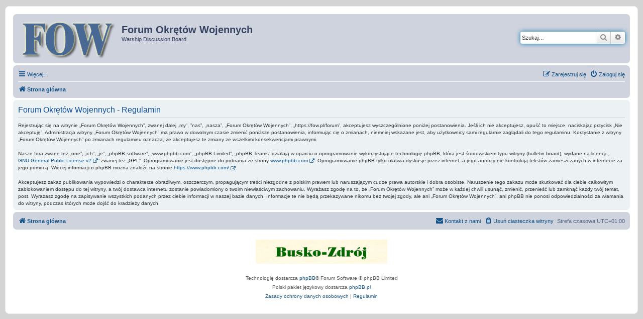

--- FILE ---
content_type: text/html; charset=UTF-8
request_url: https://fow.pl/forum/ucp.php?mode=terms&sid=869ed880c50c6b35578f0fafb985245e
body_size: 4236
content:
<!DOCTYPE html>
<html dir="ltr" lang="pl">
<head>
<meta charset="utf-8" />
<meta http-equiv="X-UA-Compatible" content="IE=edge">
<meta name="viewport" content="width=device-width, initial-scale=1" />

<title>Forum Okrętów Wojennych - Panel zarządzania kontem - Regulamin</title>



<!--
	phpBB style name: prosilver
	Based on style:   prosilver (this is the default phpBB3 style)
	Original author:  Tom Beddard ( http://www.subBlue.com/ )
	Modified by:
-->

<link href="./assets/css/font-awesome.min.css?assets_version=87" rel="stylesheet">
<link href="./styles/fow/theme/stylesheet.css?assets_version=87" rel="stylesheet">
<link href="./styles/fow/theme/pl/stylesheet.css?assets_version=87" rel="stylesheet">




<!--[if lte IE 9]>
	<link href="./styles/fow/theme/tweaks.css?assets_version=87" rel="stylesheet">
<![endif]-->


<link href="./ext/rmcgirr83/elonw/styles/all/theme/elonw.css?assets_version=87" rel="stylesheet" media="screen">
<link href="./ext/vse/abbc3/styles/all/theme/abbc3_common.min.css?assets_version=87" rel="stylesheet" media="screen">



</head>
<body id="phpbb" class="nojs notouch section-ucp ltr ">


<div id="wrap" class="wrap">
	<a id="top" class="top-anchor" accesskey="t"></a>
	<div id="page-header">
		<div class="headerbar" role="banner">
					<div class="inner">

			<div id="site-description" class="site-description">
		<a id="logo" class="logo" href="./index.php?sid=17f863694051a29ce705a0b18bf33f25" title="Strona główna">
					<span class="site_logo"></span>
				</a>
				<h1>Forum Okrętów Wojennych</h1>
				<p>Warship Discussion Board</p>
				<p class="skiplink"><a href="#start_here">Przejdź do zawartości</a></p>
			</div>

									<div id="search-box" class="search-box search-header" role="search">
				<form action="./search.php?sid=17f863694051a29ce705a0b18bf33f25" method="get" id="search">
				<fieldset>
					<input name="keywords" id="keywords" type="search" maxlength="128" title="Szukaj wg słów kluczowych" class="inputbox search tiny" size="20" value="" placeholder="Szukaj…" />
					<button class="button button-search" type="submit" title="Szukaj">
						<i class="icon fa-search fa-fw" aria-hidden="true"></i><span class="sr-only">Szukaj</span>
					</button>
					<a href="./search.php?sid=17f863694051a29ce705a0b18bf33f25" class="button button-search-end" title="Wyszukiwanie zaawansowane">
						<i class="icon fa-cog fa-fw" aria-hidden="true"></i><span class="sr-only">Wyszukiwanie zaawansowane</span>
					</a>
					<input type="hidden" name="sid" value="17f863694051a29ce705a0b18bf33f25" />

				</fieldset>
				</form>
			</div>
						
			</div>
					</div>
				<div class="navbar" role="navigation">
	<div class="inner">

	<ul id="nav-main" class="nav-main linklist" role="menubar">

		<li id="quick-links" class="quick-links dropdown-container responsive-menu" data-skip-responsive="true">
			<a href="#" class="dropdown-trigger">
				<i class="icon fa-bars fa-fw" aria-hidden="true"></i><span>Więcej…</span>
			</a>
			<div class="dropdown">
				<div class="pointer"><div class="pointer-inner"></div></div>
				<ul class="dropdown-contents" role="menu">
					
											<li class="separator"></li>
													<li>
								<a href="./search.php?search_id=unanswered&amp;sid=17f863694051a29ce705a0b18bf33f25" role="menuitem">
									<i class="icon fa-file-o fa-fw icon-gray" aria-hidden="true"></i><span>Tematy bez odpowiedzi</span>
								</a>
							</li>
							<li>
								<a href="./search.php?search_id=active_topics&amp;sid=17f863694051a29ce705a0b18bf33f25" role="menuitem">
									<i class="icon fa-file-o fa-fw icon-blue" aria-hidden="true"></i><span>Aktywne tematy</span>
								</a>
							</li>
							<li class="separator"></li>
							<li>
								<a href="./search.php?sid=17f863694051a29ce705a0b18bf33f25" role="menuitem">
									<i class="icon fa-search fa-fw" aria-hidden="true"></i><span>Szukaj</span>
								</a>
							</li>
					
										<li class="separator"></li>

									</ul>
			</div>
		</li>

																
			<li class="rightside"  data-skip-responsive="true">
			<a href="./ucp.php?mode=login&amp;redirect=ucp.php%3Fmode%3Dterms&amp;sid=17f863694051a29ce705a0b18bf33f25" title="Zaloguj się" accesskey="x" role="menuitem">
				<i class="icon fa-power-off fa-fw" aria-hidden="true"></i><span>Zaloguj się</span>
			</a>
		</li>
					<li class="rightside" data-skip-responsive="true">
				<a href="./ucp.php?mode=register&amp;sid=17f863694051a29ce705a0b18bf33f25" role="menuitem">
					<i class="icon fa-pencil-square-o  fa-fw" aria-hidden="true"></i><span>Zarejestruj się</span>
				</a>
			</li>
						</ul>

	<ul id="nav-breadcrumbs" class="nav-breadcrumbs linklist navlinks" role="menubar">
				
		
		<li class="breadcrumbs" itemscope itemtype="https://schema.org/BreadcrumbList">

			
							<span class="crumb" itemtype="https://schema.org/ListItem" itemprop="itemListElement" itemscope><a itemprop="item" href="./index.php?sid=17f863694051a29ce705a0b18bf33f25" accesskey="h" data-navbar-reference="index"><i class="icon fa-home fa-fw"></i><span itemprop="name">Strona główna</span></a><meta itemprop="position" content="1" /></span>

			
					</li>

		
					<li class="rightside responsive-search">
				<a href="./search.php?sid=17f863694051a29ce705a0b18bf33f25" title="Wyświetla zaawansowane funkcje wyszukiwania" role="menuitem">
					<i class="icon fa-search fa-fw" aria-hidden="true"></i><span class="sr-only">Szukaj</span>
				</a>
			</li>
			</ul>

	</div>
</div>
	</div>

	
	<a id="start_here" class="anchor"></a>
	<div id="page-body" class="page-body" role="main">
		
		

	<div class="panel">
		<div class="inner">
		<div class="content">
			<h2 class="sitename-title">Forum Okrętów Wojennych - Regulamin</h2>
			<div class="agreement">Rejestrując się na witrynie „Forum Okrętów Wojennych”, zwanej dalej „my”, ”nas”, „nasza”, „Forum Okrętów Wojennych”, „https://fow.pl/forum”, akceptujesz wyszczególnione poniżej postanowienia. Jeśli ich nie akceptujesz, opuść to miejsce, naciskając przycisk „Nie akceptuję”. Administracja witryny „Forum Okrętów Wojennych” ma prawo w dowolnym czasie zmienić poniższe postanowienia, informując cię o zmianach, niemniej wskazane jest, aby użytkownicy sami regularnie zaglądali do tego regulaminu. Korzystanie z witryny „Forum Okrętów Wojennych” po zmianach regulaminu oznacza, że akceptujesz te zmiany ze wszelkimi konsekwencjami prawnymi.<br />
	<br />
	Nasze fora zwane też „one”, „ich”, „je”, „phpBB software”, „www.phpbb.com”, „phpBB Limited”, „phpBB Teams” działają w oparciu o oprogramowanie wykorzystujące technologię phpBB, która jest środowiskiem typu witryny (bulletin board), wydane na licencji „<a href="http://opensource.org/licenses/gpl-2.0.php">GNU General Public License v2</a>” zwanej też „GPL”. Oprogramowanie jest dostępne do pobrania ze strony <a href="https://www.phpbb.com/">www.phpbb.com</a>. Oprogramowanie phpBB tylko ułatwia dyskusje przez internet, a jego autorzy nie kontrolują tekstów zamieszczanych w internecie za jego pomocą. Więcej informacji o phpBB można znaleźć na stronie <a href="https://www.phpbb.com/">https://www.phpbb.com/</a>.<br />
	<br />
	Akceptujesz zakaz publikowania wypowiedzi o charakterze obraźliwym, oszczerczym, propagującym treści niezgodne z polskim prawem lub naruszającym cudze prawa autorskie i dobra osobiste. Naruszenie tego zakazu może skutkować dla ciebie całkowitym zablokowaniem dostępu do tej witryny, a twój dostawca internetu zostanie powiadomiony o twoim niewłaściwym zachowaniu. Wyrażasz zgodę na to, że „Forum Okrętów Wojennych” może w każdej chwili usunąć, zmienić, przenieść lub zamknąć każdy twój temat, post. Wyrażasz zgodę na zapisywanie wszystkich podanych przez ciebie informacji w naszej bazie danych. Informacje te nie będą przekazywane nikomu bez twojej zgody, ale ani „Forum Okrętów Wojennych”, ani phpBB nie ponosi odpowiedzialności za włamania do witryny, podczas których może dojść do kradzieży danych.
	</div>
		</div>
		</div>
	</div>


</div>


<div id="page-footer" class="page-footer" role="contentinfo">
  <div class="navbar" role="navigation">
	<div class="inner">

	<ul id="nav-footer" class="nav-footer linklist" role="menubar">
		<li class="breadcrumbs">
									<span class="crumb"><a href="./index.php?sid=17f863694051a29ce705a0b18bf33f25" data-navbar-reference="index"><i class="icon fa-home fa-fw" aria-hidden="true"></i><span>Strona główna</span></a></span>					</li>
		
				<li class="rightside">Strefa czasowa <span title="Europa/Warszawa">UTC+01:00</span></li>
							<li class="rightside">
				<a href="/forum/app.php/user/delete_cookies?sid=17f863694051a29ce705a0b18bf33f25" data-ajax="true" data-refresh="true" role="menuitem">
					<i class="icon fa-trash fa-fw" aria-hidden="true"></i><span>Usuń ciasteczka witryny</span>
				</a>
			</li>
																<li class="rightside" data-last-responsive="true">
				<a href="./memberlist.php?mode=contactadmin&amp;sid=17f863694051a29ce705a0b18bf33f25" role="menuitem">
					<i class="icon fa-envelope fa-fw" aria-hidden="true"></i><span>Kontakt z nami</span>
				</a>
			</li>
			</ul>

	</div>
</div>
  <a class="banner" href="https://www.eltrakon.pl" target="_blank">
    <img alt="eltraKON - komputery, serwis, instalacje..." src="https://wpkx.pl/Banner_eKK_bkg.gif" title="eltraKON - komputery, serwis, instalacje...">
  </a>
  <div class="copyright">
        <p class="footer-row">
      <span class="footer-copyright">Technologię dostarcza <a href="https://www.phpbb.com/">phpBB</a>&reg; Forum Software &copy; phpBB Limited</span>
    </p>
        <p class="footer-row">
      <span class="footer-copyright">Polski pakiet językowy dostarcza <a href="http://www.phpbb.pl/" title="Polska społeczność phpBB">phpBB.pl</a></span>
    </p>
            <p class="footer-row" role="menu">
      <a class="footer-link" href="./ucp.php?mode=privacy&amp;sid=17f863694051a29ce705a0b18bf33f25" title="Zasady ochrony danych osobowych" role="menuitem">
        <span class="footer-link-text">Zasady ochrony danych osobowych</span>
      </a>
      |
      <a class="footer-link" href="./ucp.php?mode=terms&amp;sid=17f863694051a29ce705a0b18bf33f25" title="Regulamin" role="menuitem">
        <span class="footer-link-text">Regulamin</span>
      </a>
    </p>
          </div>

  <div id="darkenwrapper" class="darkenwrapper" data-ajax-error-title="Błąd AJAX" data-ajax-error-text="Twoje żądanie nie zostało przetworzone." data-ajax-error-text-abort="Użytkownik usunął żądanie." data-ajax-error-text-timeout="Upłynął limit czasu żądania. Ponów próbę." data-ajax-error-text-parsererror="Coś się stało podczas przetwarzania żądania i serwer zwrócił nieprawidłową odpowiedź.">
    <div id="darken" class="darken">&nbsp;</div>
  </div>

  <div id="phpbb_alert" class="phpbb_alert" data-l-err="Błąd" data-l-timeout-processing-req="Upłynął limit czasu żądania.">
    <a href="#" class="alert_close">
      <i class="icon fa-times-circle fa-fw" aria-hidden="true"></i>
    </a>
    <h3 class="alert_title">&nbsp;</h3>
    <p class="alert_text"></p>
  </div>
  <div id="phpbb_confirm" class="phpbb_alert">
    <a href="#" class="alert_close">
      <i class="icon fa-times-circle fa-fw" aria-hidden="true"></i>
    </a>
    <div class="alert_text"></div>
  </div>
</div>

</div>

<div>
  <a id="bottom" class="anchor" accesskey="z"></a>
  
  </div>

<script src="./assets/javascript/jquery-3.7.1.min.js?assets_version=87"></script>
<script src="./assets/javascript/core.js?assets_version=87"></script>


<script>
		var elonw_title = "Opens\u0020in\u0020new\u0020window";
</script>
<script>
(function($) {  // Avoid conflicts with other libraries

'use strict';

	phpbb.addAjaxCallback('reporttosfs', function(data) {
		if (data.postid !== "undefined") {
			$('#sfs' + data.postid).hide();
			phpbb.closeDarkenWrapper(5000);
		}
	});

})(jQuery);
</script>
<script src="./styles/prosilver/template/forum_fn.js?assets_version=87"></script>
<script src="./styles/prosilver/template/ajax.js?assets_version=87"></script>
<script src="./ext/rmcgirr83/elonw/styles/all/template/js/elonw.js?assets_version=87"></script>
<script src="./ext/vse/abbc3/styles/all/template/js/abbc3.min.js?assets_version=87"></script>



</body>

</html>
